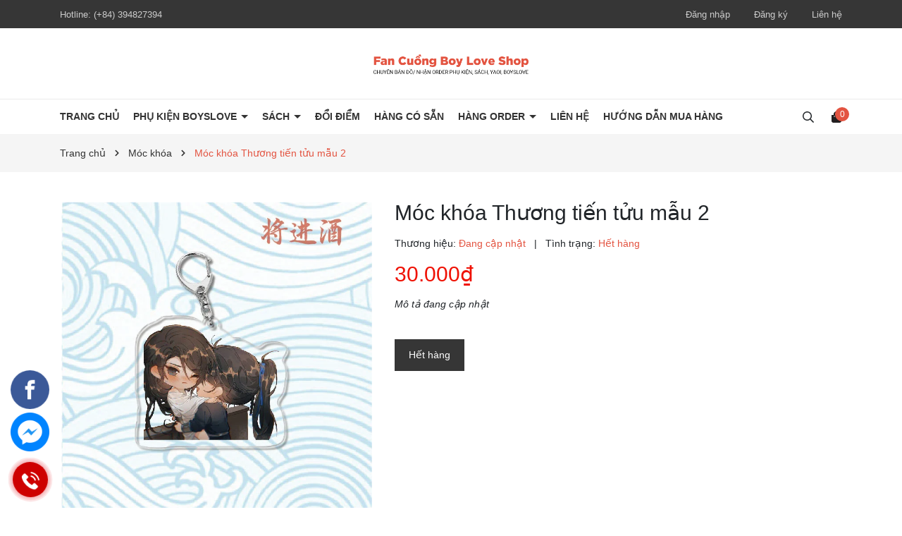

--- FILE ---
content_type: text/css
request_url: http://bizweb.dktcdn.net/100/454/169/themes/861059/assets/404page.scss.css?1654136746843
body_size: 278
content:
.a-center{text-align:center}.btn-home{display:inline-block;height:40px;line-height:39px;padding:0 20px;text-align:center;white-space:nowrap;outline:none !important;cursor:pointer;border:none;font-weight:400;border-radius:0;letter-spacing:0;box-shadow:none !important;color:#fff;background-color:#e35441}.btn-home:hover{background:#333;color:#fff}.padding-top-15{padding-top:15px}.margin-bottom-40{margin-bottom:40px}
